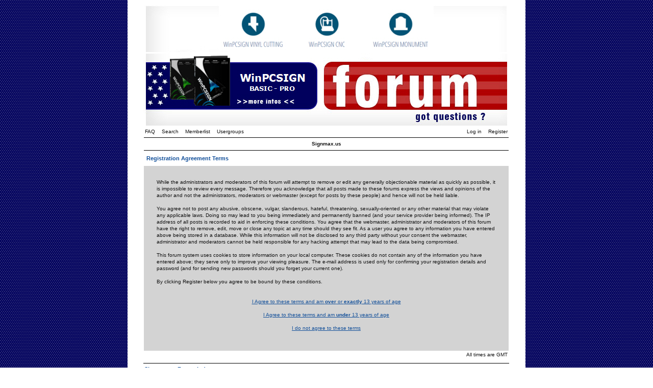

--- FILE ---
content_type: text/html
request_url: http://www.signmax.us/phpBB2/profile.php?mode=register&amp;sid=1e48a98eae7df851e297a766bed684b7
body_size: 7013
content:
<!DOCTYPE html PUBLIC "-//W3C//DTD XHTML 1.0 Strict//EN"
    "http://www.w3.org/TR/xhtml1/DTD/xhtml1-strict.dtd">

<html xmlns="http://www.w3.org/1999/xhtml"
	lang="en"
	xml:lang="en">

<head>

<meta http-equiv="Content-Type"
	content="text/html;
	charset=iso-8859-1" />

<meta http-equiv="imagetoolbar"
	content="no" />

<link rel="icon"
	href="templates/Conundrum/images/favicon.ico" />

<link rel="stylesheet"
	href="templates/Conundrum/Conundrum.css" type="text/css" />

<script type="text/javascript"
	src="templates/Conundrum/Conundrum.js"></script>

<script type="text/javascript"
	src="templates/Conundrum/lightbox/prototype.js"></script>

<script type="text/javascript"
	src="templates/Conundrum/lightbox/scriptaculous.js?load=effects"></script>

<script type="text/javascript"
	src="templates/Conundrum/lightbox/lightbox.js"></script>

<link rel="stylesheet"
	href="templates/Conundrum/lightbox/lightbox.css" type="text/css" media="screen" />


<link rel="top" href="./index.php?sid=2aced02cb4d423a6695e30fc3538476b" title="Signmax.us Forum Index" />
<link rel="search" href="./search.php?sid=2aced02cb4d423a6695e30fc3538476b" title="Search" />
<link rel="help" href="./faq.php?sid=2aced02cb4d423a6695e30fc3538476b" title="FAQ" />
<link rel="author" href="./memberlist.php?sid=2aced02cb4d423a6695e30fc3538476b" title="Memberlist" />


<title>Signmax.us ~ Register</title>


</head>
<body>

<a id="top"></a>

<table cellspacing="0" id="forum">
	<tr>
		<td>&nbsp;</td>
		<td id="bodyline">


		<table cellpadding="0" cellspacing="0" border="0" style="border-collapse:collapse;">
			<tr>
				<td colspan="2"><a href="http://www.signmax.us/phpbb2/index.php"><img src="templates/Conundrum/images/top_1.jpg" width="717" height="92" alt="Welcome to Signmax.us Forum" title="Welcome to Signmax.us Forum" border="0"></a></td>
			</tr>
			<tr>
				<td><a href="http://www.signmax.us/AchatenLigne/Winpcsign/Winpcsign.aspx"><img src="templates/Conundrum/images/top_2.jpg" width="347" height="141"  alt="WinPCSIGN BASIC - PRO" title="WinPCSIGN BASIC - PRO" border="0"></a></td>
				<td><a href="http://www.signmax.us/phpbb2/index.php"><img src="templates/Conundrum/images/top_3.jpg" alt="Welcome to Signmax.us Forum" width="370" height="141" title="Welcome to Signmax.us Forum" border="0"></a></td>
			</tr>
		</table>

		<div id="menu">
			<div id="left" class="left mainmenu">
				<a href="faq.php?sid=2aced02cb4d423a6695e30fc3538476b">FAQ</a>
				<a href="search.php?sid=2aced02cb4d423a6695e30fc3538476b">Search</a>
				<a href="memberlist.php?sid=2aced02cb4d423a6695e30fc3538476b">Memberlist</a>
				<a href="groupcp.php?sid=2aced02cb4d423a6695e30fc3538476b">Usergroups</a>
			</div>
			<div id="right" class="right mainmenu">
				<a href="login.php?sid=2aced02cb4d423a6695e30fc3538476b">Log in</a>
				<a href="profile.php?mode=register&amp;sid=2aced02cb4d423a6695e30fc3538476b">Register</a>
			</div>
		</div>

		<div class="clear"></div>
<table cellspacing="1">
	<tr class="toplines">
		<th>Signmax.us</th>
	</tr>
	<tr>
		<td><h2>Registration Agreement Terms</h2></td>
	</tr>
	<tr>
		<td class="row1 pad25">While the administrators and moderators of this forum will attempt to remove or edit any generally objectionable material as quickly as possible, it is impossible to review every message. Therefore you acknowledge that all posts made to these forums express the views and opinions of the author and not the administrators, moderators or webmaster (except for posts by these people) and hence will not be held liable.<br /><br />You agree not to post any abusive, obscene, vulgar, slanderous, hateful, threatening, sexually-oriented or any other material that may violate any applicable laws. Doing so may lead to you being immediately and permanently banned (and your service provider being informed). The IP address of all posts is recorded to aid in enforcing these conditions. You agree that the webmaster, administrator and moderators of this forum have the right to remove, edit, move or close any topic at any time should they see fit. As a user you agree to any information you have entered above being stored in a database. While this information will not be disclosed to any third party without your consent the webmaster, administrator and moderators cannot be held responsible for any hacking attempt that may lead to the data being compromised.<br /><br />This forum system uses cookies to store information on your local computer. These cookies do not contain any of the information you have entered above; they serve only to improve your viewing pleasure. The e-mail address is used only for confirming your registration details and password (and for sending new passwords should you forget your current one).<br /><br />By clicking Register below you agree to be bound by these conditions.<br /><br /><br />
			<div class="txtcenter"><a href="profile.php?mode=register&amp;agreed=true&amp;sid=2aced02cb4d423a6695e30fc3538476b">I Agree to these terms and am <b>over</b> or <b>exactly</b> 13 years of age</a><br /><br />
			<a href="profile.php?mode=register&amp;agreed=true&amp;coppa=true&amp;sid=2aced02cb4d423a6695e30fc3538476b">I Agree to these terms and am <b>under</b> 13 years of age</a><br /><br />
			<a href="index.php?sid=2aced02cb4d423a6695e30fc3538476b">I do not agree to these terms</a></div><br /></td>
	</tr>
</table>

<div class="timezone right">All times are GMT</div>
<div class="spacing"></div>

<table cellspacing="0">
	<tr class="lines_1">
		<th>
		<div class="left">
			<span class="nav"><a href="index.php?sid=2aced02cb4d423a6695e30fc3538476b">Signmax.us Forum Index</a></span>
		</div>
		</th>
	</tr>
</table>
		<div class="spacing"></div>
		<div class="spacing"></div>
		<div class="spacing"></div>

		<div class="copyright"></div>

<!--

	We request you retain the full copyright notice below including the link to www.phpbb.com.
	This not only gives respect to the large amount of time given freely by the developers
	but also helps build interest, traffic and use of phpBB 2.0. If you cannot (for good
	reason) retain the full copyright we request you at least leave in place the
	Powered by phpBB line, with phpBB linked to www.phpbb.com. If you refuse
	to include even this then support on our forums may be affected.

	The phpBB Group : 2002


	By using this template, you agree to not remove the link to www.mikelothar.com.
	Feel free to add your own link next to it, if you have modified the template or similar.
	Feel free to ask for more information or ask questions at www.mikelothar.com.
	Feel free to feel free.

	Mike Lothar : 2004

// -->

		<div class="copyright">
			Powered by <a href="http://www.phpbb.com/" target="_phpbb" title="Powered by phpBB &copy; 2001, 2006 phpBB Group">phpBB</a>
			//
			Template by <a href="http://www.mikelothar.com/" target="_mikelothar" title="Conundrum template, created by Mike Lothar &copy; 2004">Mike Lothar</a>
		</div>

		</td>
		<td>&nbsp;</td>
  </tr>
</table>
</body>
</html>
